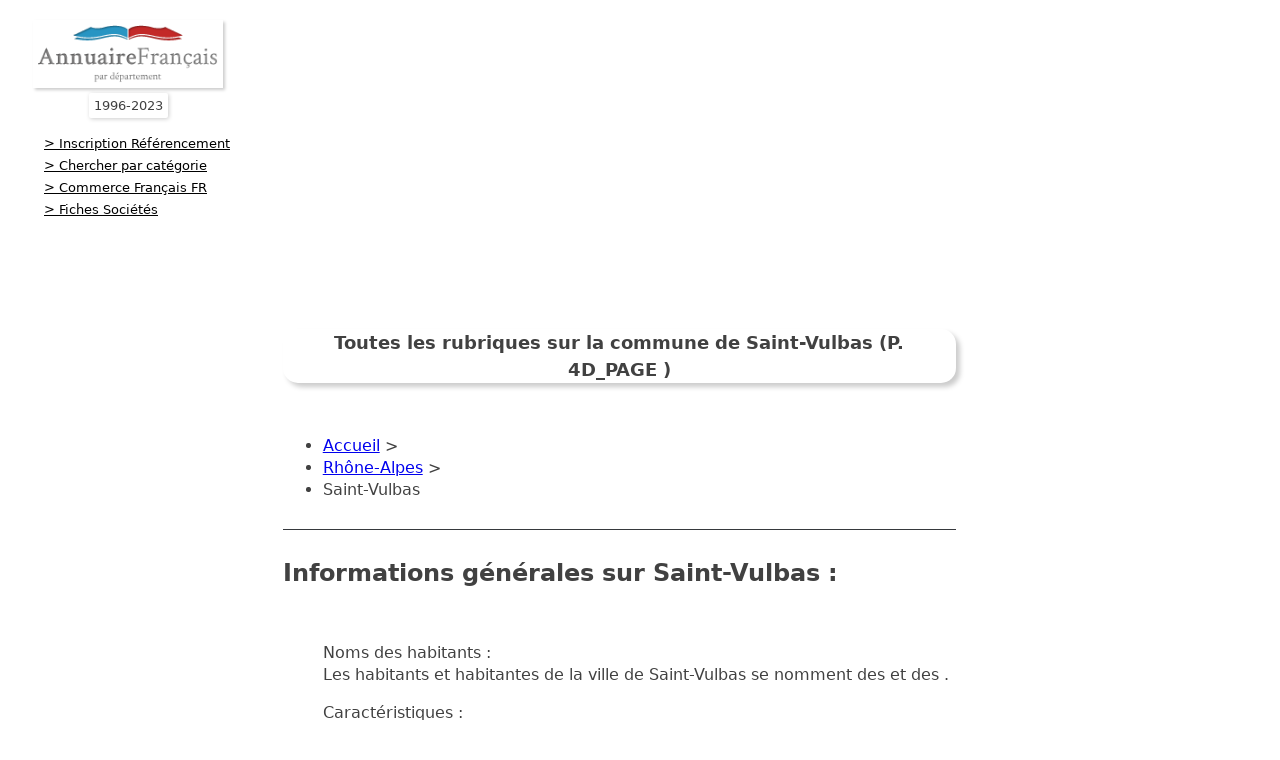

--- FILE ---
content_type: text/html
request_url: https://www.annuairefrancais.fr/region-rhone-alpes/saint-vulbas-01.html
body_size: 4453
content:
<!DOCTYPE html>
<html lang="fr">
<head>
<meta http-equiv="content-type" content="text/html; charset=UTF-8">
<!--[if IE 6]><html id="ie6" lang="fr-FR"><![endif]-->
<!--[if IE 7]><html id="ie7" lang="fr-FR"><![endif]-->
<!--[if IE 8]><html id="ie8" lang="fr-FR"><![endif]-->
<!--[if !IE]> <!-->
<!--<![endif]-->
<link rel="dns-prefetch" href="https://0l.annuairefrancais.fr/">
<link rel="dns-prefetch" href="https://pagead2.googlesyndication.com/">
<link rel="dns-prefetch" href="https://ajax.googleapis.com/">
<link rel="dns-prefetch" href="https://cdnjs.cloudflare.com/">
<link rel="dns-prefetch" href="https://sle.pagesjaunes.fr/">
<link rel="dns-prefetch" href="https://ssl.google-analytics.com/">
<title>Saint-Vulbas : toutes les coordonnées  et les bonnes adresses dans votre ville - 1996-2023 </title>
<meta name="viewport" content="width=device-width, initial-scale=1, minimum-scale=1, maximum-scale=1, user-scalable=no" />
<meta charset="utf-8" />

<link type="text/css" media="screen" title="no title" rel="stylesheet" href="/responsive.snaf3.css" />
<script type="726fffc3b7e54bce621507ef-text/JavaScript"> 
function MM_jumpMenu(targ,selObj,restore){ 
eval(targ+".location='"+selObj.options[selObj.selectedIndex].value+"'"); 
if (restore) selObj.selectedIndex=0; 
} 
</script>
</head>
<body>

<div class="layout-main">
<div class="main">
<div class="layout-menu">

<div class="menu">
<p id="logo" align="center">
<a href="https://www.annuairefrancais.fr" title="Retour à l'accueil"><img src="https://0l.annuairefrancais.fr/img/logo.png" alt="Annuaire Francais" width="180" height="64" style="box-shadow: 2px 2px 3px 0px rgb(204,204,204);border-radius: 6px 6x 6px 6px;padding:5px;" /></a><br>
<span style="font-size: 0.8rem;box-shadow: 1px 1px 4px 0px rgb(204,204,204);border-radius: 2px 2px 2px 2px;padding:5px;">1996-2023</span> </p>
<ul>
<li style="font-size:0.8em"><a href="https://www.premsgo.fr/_gest">Inscription Référencement</a></li>
<li style="font-size:0.8em"><a href="https://www.annuairefrancais.fr/#categorie">Chercher par catégorie</a></li>
<li style="font-size:0.8em"><a href="http://www.commerce-francais.fr/">Commerce Français FR</a></li>
<li style="font-size:0.8em"><a href="https://pros.annuairefrancais.fr/">Fiches Sociétés</a></li>
</ul>
<select onchange="if (!window.__cfRLUnblockHandlers) return false; if (!window.__cfRLUnblockHandlers) return false; MM_jumpMenu('parent',this,0)" data-cf-modified-726fffc3b7e54bce621507ef-="" data-cf-modified-b4f8f08f117c6bdd268ea29b-="">
<option selected="selected">Choisir un menu</option>
<option value="https://www.premsgo.fr/_gest">Inscription Référencement</a></option>
<option value="https://www.annuairefrancais.fr/#categorie">Chercher par catégorie</a></option>
<option value="http://www.commerce-francais.fr/">Commerce Français FR</a></option>
<option value="https://pros.annuairefrancais.fr/">Fiches Sociétés</a></option>
</select>
</div>
</div>
<div class="layout-content">

<div class="content">
<div class="content-item">
<h1 style="text-align:center;line-height:1.5em;box-shadow: 4px 4px 5px 0px rgb(204,204,204);border-radius: 15px 15px 15px 15px; font-size:18px"><span class="Vrubh1">Toutes les rubriques sur la commune de Saint-Vulbas</span> (P. 4D_PAGE&nbsp;)</h1>
<p class="description">&nbsp;</p>
<div class="article">
<p>
<ul id="ariane">
<li class="first"><a href="https://www.annuairefrancais.fr">Accueil</a> &gt; </li>
<li class="first"><a href="/rhone-alpes.html">Rh&ocirc;ne-Alpes</a> &gt;</li>
<li> Saint-Vulbas <!--4D POSITION--></li>
</ul>
</p>
</div>
</div>
<div class="content-item">
<p class="description">
<p>
<h2>Informations g&eacute;n&eacute;rales sur Saint-Vulbas : </span></h2>
  <div class="inside">
    <p><br>
  <ul>
    <p>Noms des habitants :<br>
      Les habitants et habitantes de la ville de <span class="Vrubh1">Saint-Vulbas</span> se nomment des  et des .</p>
    <p>Caractéristiques :<br> 
      La commune est &agrave; une altitude de 207 m&egrave;tres, et ses coordon&eacute;es GPS sont 45,8339&deg;&nbsp; de latitude, et de 5,2931&deg; de longitude. Il y a 897 habitants (tes) dans cette commune. Sa densit&eacute; de population est de 37 au Km2.<br>
      </p>
    <p>Code postal de <span class="Vrubh1">Saint-Vulbas</span> : <br>
      Le code postal 
      de <span class="Vrubh1">Saint-Vulbas</span>&nbsp;est 01150 , son code INSEE est 01390 , cette commune se situe dans la r&eacute;gion Rh&ocirc;ne-Alpes et le d&eacute;partement de l'Ain. Le chef lieu , l'arrondissement est Belley et le canton est Lagnieu.</p>
    <p>
    <h3>Les logements à Saint-Vulbas (2016)</h3>
      <p>Nombre de Logements principaux : 358<br>
  </p>
        En résidences principales : 317<br>
        Les résidences secondaires ainsi que les logements occasionnels : 10<br>
        Nombre de logements
        vacants : 31<br>
      </p>
      <h4>Types  :</h4>
      <p>Nombre de maisons en résidence principale : 286<br>
        Nombre d'appartements en résidence principale : 
        &nbsp; 71
  </p>
  </ul>
<p align="center">
<script type="b4f8f08f117c6bdd268ea29b-text/javascript"><!--
google_ad_client = "ca-pub-1735547290293212";
/* grhoriz_fr */
google_ad_slot = "2487321424";
google_ad_width = 728;
google_ad_height = 90;
//-->
</script>
<script type="b4f8f08f117c6bdd268ea29b-text/javascript" src="https://pagead2.googlesyndication.com/pagead/show_ads.js">
</script></p>
    
  </div>
  </div>
  
  <div id="ent_products" class="ent_bloc ent_med">
<h2><span>Principales activités   sur la commune de Saint-Vulbas :</span></h2>
<div class="inside"><br>
  <p>Avec l'Annuaire Fran&ccedil;ais, vous trouverez ais&eacute;ment l'ensemble des professionnels sur la commune de Saint-Vulbas&nbsp;et ses environs. Si vous souahitez inscrire gratuitement votre &eacute;tablissement dans le d&eacute;partement de l'Ain, vous n'&ecirc;tes pas oblig&eacute; d'avoir un site internet. Suivez le lien en haut de page de la ville de Saint-Vulbas&nbsp;, vous trouverez les informations necessaire a votre r&eacute;f&eacute;rencement gratuit&nbsp;dans notre annuaire.</p>
  <p><p><a href="https://www.annuairefrancais.fr/climatisation/saint-vulbas/">Climatisation / climatiseur</a></p><p><a href="https://www.annuairefrancais.fr/plombier/saint-vulbas/">plombier - chauffagiste - travaux et dépannage d'urgence en plomberie</a></p><p><a href="https://www.annuairefrancais.fr/assurance-courtier/saint-vulbas/">Assurance courtage / courtier</a></p><p><a href="https://www.annuairefrancais.fr/demenagement/saint-vulbas/">Déménagement Nat. ou internationaux - stockage</a></p><p><a href="https://www.annuairefrancais.fr/chauffage/saint-vulbas/">chauffage chauffagiste et chaudière</a></p><p><a href="https://www.annuairefrancais.fr/formation/saint-vulbas/">formation</a></p><p><a href="https://www.annuairefrancais.fr/nettoyage/saint-vulbas/">nettoyage et société de ménage</a></p><p><a href="https://www.annuairefrancais.fr/conditionnement/saint-vulbas/">conditionnement et emballage</a></p><p><a href="https://www.annuairefrancais.fr/eau/saint-vulbas/">eau traitement adoucisseur ou approvisionnement</a></p><p><a href="https://www.annuairefrancais.fr/frigorifique/saint-vulbas/">Frigoriste frigorifique réfrigirateur et congélation</a></p><p><a href="https://www.annuairefrancais.fr/conseil/saint-vulbas/">conseil</a></p><p><a href="https://www.annuairefrancais.fr/entreprise-batiment/saint-vulbas/">entreprise de batiment et travaux</a></p><p><a href="https://www.annuairefrancais.fr/electricite-generale/saint-vulbas/">électricité générale et électricien</a></p><p><a href="https://www.annuairefrancais.fr/aide-menagere-a-domicile/saint-vulbas/">Aide ménagère - Aide à Domicile</a></p><p><a href="https://www.annuairefrancais.fr/fret/saint-vulbas/">fret feroviaire aerien et naval</a></p><p><a href="https://www.annuairefrancais.fr/metaux/saint-vulbas/">Métaux</a></p><p><a href="https://www.annuairefrancais.fr/taxi/saint-vulbas/">taxi</a></p><p><a href="https://www.annuairefrancais.fr/menuiserie-plastique/saint-vulbas/">menuiserie Plastique</a></p><p><a href="https://www.annuairefrancais.fr/revetement-sol/saint-vulbas/">revetement de sol, parquet et lino</a></p><p><a href="https://www.annuairefrancais.fr/meuble-contemporain/saint-vulbas/">meuble Contemporain</a></p><p><a href="https://www.annuairefrancais.fr/creche-garderie/saint-vulbas/">creche et halte garderie</a></p><p><a href="https://www.annuairefrancais.fr/boulangerie-patisserie-materiel/saint-vulbas/">Boulangerie / pâtisserie - materiel et équipement</a></p><p><a href="https://www.annuairefrancais.fr/assistante-sociale/saint-vulbas/">Assistante Sociale</a></p><p><a href="https://www.annuairefrancais.fr/interim/saint-vulbas/">interimaire et agence interim</a></p><p><a href="https://www.annuairefrancais.fr/electricite-fourniture-materiel/saint-vulbas/">électricité Fourniture et matériel électrique</a></p><p><a href="https://www.annuairefrancais.fr/spectacle-producteur/saint-vulbas/">spectacle producteur</a></p><p><a href="https://www.annuairefrancais.fr/mairie/saint-vulbas/">mairie</a></p> </p>
  <p>Toutes les cat&eacute;gories professionnelles (par ordre alphab&eacute;tique) <a href="https://www.annuairefrancais.fr/region-rhone-alpes/saint-vulbas-01-1.html"> suite &gt;&gt;&gt;</a> </p>
</div>
</div>
 <div id="ent_products" class="ent_bloc ent_med">
<h2><span>Météo à Saint-Vulbas</span></h2>
<div class="inside"><br>
<p align="center"><script charset="UTF-8" src="https://france.meteofrance.com/portlet/plugins/meteo/VignetteMeteoVille2.javascript?idLieu=013900" type="b4f8f08f117c6bdd268ea29b-text/javascript"></script></p>
       <p>Code météo de Saint-Vulbas :013900</p>
          <p>En cliquant sur la vignette m&eacute;t&eacute;o ci-contre, vous acc&egrave;derez &agrave; l'ensemble de la m&eacute;t&eacute;o sur Saint-Vulbas, les pr&eacute;visions et les alertes de pluies et temp&egrave;tes. Ceci est un service offert par M&eacute;t&eacute;o France sur la commune de Saint-Vulbas&nbsp;et ses environs du d&eacute;partement de l'Ain.
          </p>
      <p align="center">
  <script type="b4f8f08f117c6bdd268ea29b-text/javascript"><!--
google_ad_client = "ca-pub-1735547290293212";
/* bas2_fr */
google_ad_slot = "2947882621";
google_ad_width = 336;
google_ad_height = 280;
//-->
</script>
<script type="b4f8f08f117c6bdd268ea29b-text/javascript" src="https://pagead2.googlesyndication.com/pagead/show_ads.js">
</script>
</p>
<p>&nbsp;</p>
<p>&nbsp; </p>
</p>
<div class="article">
</div>
</div>
</div>
<p>Une technologie dévelopée par AMV INNOV SAS, Big Data et technologie.</p>
</div><div class="layout-adv">

<div class="adv">
<div class="adv-item" style="color:#202020;box-shadow: 2px 2px 6px 0px rgb(204,204,204);padding:8px;">
L'Annuaire Français<br>
1996 - 2023<br>
27 ans de confiance
</div>
<div class="adv-item">
Plus de 8 millions de visites chaque année
<br />
</div>
<div class="adv-item" align="left" style="font-size: 0.72em; text-align: left; color:#1C1C1C">
Des innovations permanentes
<br /><ul>
<li style="align: left"><a href="http://www.commerce-francais.fr">Vitrine Ecommerce 100% gratuite</a></li>
<li style="align: left"><a href="#">Annuaire associations</a></li>
<li style="align: left"><a href="#">Annuaire Administrations</a></li>
<li style="align: left"><a href="https://www.premsgo.fr/?q=news&t=a&mode=t">Actualités news</a></li>
<li style="align: left"><a href="https://www.premsgo.fr/?q=&t=m&mode=t">Map &amp; itineraires (Alpha)</a></li>
<li style="align: left"><a href="#">Transports publics (à venir)</a></li>
</ul>
</div>
</div>
</div>
</div>
</div>
<p>&nbsp; </p>
<div class="layout-footer">
  <hr color="#000092">
<footer class="footer" style="background-color:#EFEFF2; box-shadow: inset 0 0 0.1em 0, 0 0 0.2em 0 blue;">
<div>
<div class="footer-title">Protection des données personnelles&nbsp;</div>
<ul>
<li><a href="https://www.annuairefrancais.fr/donnees-personnelles-privacy-CNIL.html">Données personnelles Privacy CNIL.</a></li>
<li><a href="https://www.annuairefrancais.fr/donnees-personnelles-privacy-CNIL.html">Suppression et Liste Rouge.</a> </li></ul>
<p>&nbsp; </p>
<div class="footer-title">Informations</div>
<ul> <li><a href="https://www.annuairefrancais.fr/conditions_generales_utilisation.html">Conditions
Générales</a></li>
<li><a href="https://www.annuairefrancais.fr/societe_nouvelle_annuaire_francais.html">À
propos de la société</a></li>
</ul>
</div>
<div class="footer-title"> </div>
<div>
<div class="footer-title">Coordonnées</div>
<ul>
<li>SNAF Annuaire Français<br>
87rue des Pyrénées<br>
75020 Paris </li>
</ul>
<div class="footer-title mt3 mb1">Autres liens</div>
<ul>
<li><a href="https://www.premsgo.fr/_gest">Inscriptions / modifications</a></li>
</ul>
<p>&nbsp;</p>
</div>
</footer>
<hr color="#000092">
<p style="text-align: center; background-color:#EFEFEF">Société Nouvelle de l'Annuaire Français SAS, 87 rue des Pyrénées 75020 Paris. <br>
Pour toutes informations : annuaire [at] annuairefrancais.fr&nbsp; Contact Tel : 09 54 00 75 60 <br>
Copyright© 1996 - 2023, Annuaire Francais™ S.N.A.F. - license d'exploitation N° 00 3008154 Marc Longo. Les sources, la marque et l'arborescences de ce site font l'objet d'un dépot de marque et de propriété en date du 17/02/2000</p>
</div>
<script type="75c65769aea7b274338284e3-text/javascript" src="https://ajax.googleapis.com/ajax/libs/jquery/1.6.2/jquery.min.js"></script>
<script type="75c65769aea7b274338284e3-text/javascript" src="js/global.js"></script>
<script type="75c65769aea7b274338284e3-text/javascript">
var _gaq = _gaq || [];
 _gaq.push(['_setAccount', 'UA-15797135-1']);
 _gaq.push(['_setDomainName', '.annuairefrancais.fr']);
 _gaq.push(['_trackPageview']);

 (function() {
 var ga = document.createElement('script'); ga.type = 'text/javascript'; ga.async = true;
 ga.src = ('https:' == document.location.protocol ? 'https://ssl' : 'https://www') + '.google-analytics.com/ga.js';
 var s = document.getElementsByTagName('script')[0]; s.parentNode.insertBefore(ga, s);
 })();
</script>
<script type="75c65769aea7b274338284e3-text/javascript" src="https://d31qbv1cthcecs.cloudfront.net/atrk.js"></script><script type="75c65769aea7b274338284e3-text/javascript">_atrk_opts = { atrk_acct: "mKuKg1aAQ7008n", domain:"annuairefrancais.fr"}; atrk ();</script><noscript><img src="https://d5nxst8fruw4z.cloudfront.net/atrk.gif?account=mKuKg1aAQ7008n" style="display:none" height="1" width="1" alt="" /></noscript>
<script src="/cdn-cgi/scripts/7d0fa10a/cloudflare-static/rocket-loader.min.js" data-cf-settings="75c65769aea7b274338284e3-|49" defer type="726fffc3b7e54bce621507ef-text/javascript"></script><script src="/cdn-cgi/scripts/7d0fa10a/cloudflare-static/rocket-loader.min.js" data-cf-settings="726fffc3b7e54bce621507ef-|49" defer type="b4f8f08f117c6bdd268ea29b-text/javascript"></script><script src="/cdn-cgi/scripts/7d0fa10a/cloudflare-static/rocket-loader.min.js" data-cf-settings="b4f8f08f117c6bdd268ea29b-|49" defer></script></body>
</html>

--- FILE ---
content_type: text/html; charset=utf-8
request_url: https://www.google.com/recaptcha/api2/aframe
body_size: 267
content:
<!DOCTYPE HTML><html><head><meta http-equiv="content-type" content="text/html; charset=UTF-8"></head><body><script nonce="jhhMPfVrMS5K2HcF1d9j-w">/** Anti-fraud and anti-abuse applications only. See google.com/recaptcha */ try{var clients={'sodar':'https://pagead2.googlesyndication.com/pagead/sodar?'};window.addEventListener("message",function(a){try{if(a.source===window.parent){var b=JSON.parse(a.data);var c=clients[b['id']];if(c){var d=document.createElement('img');d.src=c+b['params']+'&rc='+(localStorage.getItem("rc::a")?sessionStorage.getItem("rc::b"):"");window.document.body.appendChild(d);sessionStorage.setItem("rc::e",parseInt(sessionStorage.getItem("rc::e")||0)+1);localStorage.setItem("rc::h",'1769009227727');}}}catch(b){}});window.parent.postMessage("_grecaptcha_ready", "*");}catch(b){}</script></body></html>